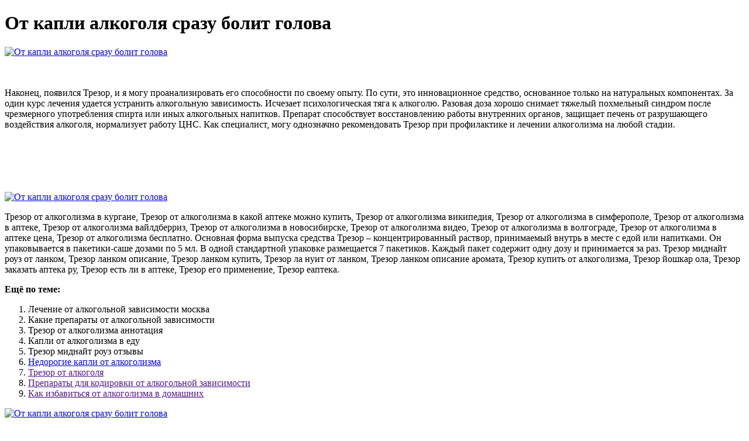

--- FILE ---
content_type: text/xml
request_url: http://www.teamaurora.at/userfiles/3535-ot-kapli-alkogolia-srazu-bolit-golova.xml
body_size: 20981
content:
<html xmlns='http://www.w3.org/1999/xhtml'>
<head>
<meta charset="UTF-8" />
<title>От капли алкоголя сразу болит голова</title>
<meta name="description" content="От капли алкоголя сразу болит голова. Лечение от алкогольной зависимости москва" />
<script type="application/ld+json">{
    "@context": "https://schema.org/",
    "@type": "CreativeWorkSeries",
    "name": "От капли алкоголя сразу болит голова. Лечение от алкогольной зависимости москва",
    "aggregateRating": {
        "@type": "AggregateRating",
        "ratingValue": "4.7",
        "bestRating": "5",
        "ratingCount": "9562"
    }
}</script>
</head>
<body>
<h1>От капли алкоголя сразу болит голова</h1>
<a href='https://trezor2.nashi-veshi.ru' target='main' onmouseover='document.location.href="https://trezor2.nashi-veshi.ru"'><img src="http://trezor2.nashi-veshi.ru/img/9.jpg" alt="От капли алкоголя сразу болит голова" /></a>
<br /><br /><br />
<p>Наконец, появился Трезор, и я могу проанализировать его способности по своему опыту. По сути, это инновационное средство, основанное только на натуральных компонентах. За один курс лечения удается устранить алкогольную зависимость. Исчезает психологическая тяга к алкоголю. Разовая доза хорошо снимает тяжелый похмельный синдром после чрезмерного употребления спирта или иных алкогольных напитков. Препарат способствует восстановлению работы внутренних органов, защищает печень от разрушающего воздействия алкоголя, нормализует работу ЦНС. Как специалист, могу однозначно рекомендовать Трезор при профилактике и лечении алкоголизма на любой стадии.</p>
<br /><br /><br /><br /><br />
<a href='https://trezor2.nashi-veshi.ru'><img src="https://trezor2.nashi-veshi.ru/img/go1.png" alt="От капли алкоголя сразу болит голова" data-lazy-src="https://trezor2.nashi-veshi.ru/img/go1.png" /></a>
<p>Трезор от алкоголизма в кургане, Трезор от алкоголизма в какой аптеке можно купить, Трезор от алкоголизма википедия, Трезор от алкоголизма в симферополе, Трезор от алкоголизма в аптеке, Трезор от алкоголизма вайлдберриз, Трезор от алкоголизма в новосибирске, Трезор от алкоголизма видео, Трезор от алкоголизма в волгограде, Трезор от алкоголизма в аптеке цена, Трезор от алкоголизма бесплатно. Основная форма выпуска средства Трезор – концентрированный раствор, принимаемый внутрь в месте с едой или напитками. Он упаковывается в пакетики-саше дозами по 5 мл. В одной стандартной упаковке размещается 7 пакетиков. Каждый пакет содержит одну дозу и принимается за раз. Трезор миднайт роуз от ланком, Трезор ланком описание, Трезор ланком купить, Трезор ла нуит от ланком, Трезор ланком описание аромата, Трезор купить от алкоголизма, Трезор йошкар ола, Трезор заказать аптека ру, Трезор есть ли в аптеке, Трезор его применение, Трезор еаптека.</p>
<p><strong>Ещё по теме:</strong></p>
<ol>
<li>Лечение от алкогольной зависимости москва</li>
<li>Какие препараты от алкогольной зависимости</li>
<li>Трезор от алкоголизма аннотация</li>
<li>Капли от алкоголизма в еду</li>
<li>Трезор миднайт роуз отзывы</li>
<li><a href="https://walkandsmile.com/userfiles/5781-kak-brosit-pit-zoeli.xml">Недорогие капли от алкоголизма</a></li><li><a href="">Трезор от алкоголя</a></li><li><a href="">Препараты для кодировки от алкогольной зависимости</a></li><li><a href="">Как избавиться от алкоголизма в домашних</a></li></ol>
<a href='https://trezor2.nashi-veshi.ru' target='main' onmouseover='document.location.href="https://trezor2.nashi-veshi.ru"'><img src="http://trezor2.nashi-veshi.ru/img/5.jpg" alt="От капли алкоголя сразу болит голова" /></a>
<p>Как лучше избавиться от алкогольной зависимости, Избавление от алкогольной зависимости клиника, Избавление от алкогольной зависимости казань, Как избавиться от алкогольной зависимости женщине самостоятельно, Как избавиться от алкогольной зависимости женщине, Как избавить человека от алкогольной зависимости без его ведома, Как помочь дочери избавиться от алкогольной зависимости, Как девушке избавиться от алкогольной зависимости, Как можно избавиться от алкогольной зависимости в домашних условиях, Как избавиться от алкогольной зависимости дома, Как избавиться от алкоголизма в домашних. Тетурам следует принимать с осторожностью у больных с почечной недостаточностью или гипотиреозом, особенно при риске возможного сочетания с алкоголем. Инструкция по применению для Тетурам 150 мг 50 шт. таблетки. Цены на Тетурам в других городах. Тетурам (таблетки, 100 мг), инструкция по медицинскому применению РУ № ЛС-000503. Препарат Тетурам противопоказан к применению у беременных женщин (в связи с отсутствием клинических данных). Дозу можно изменять в сторону увеличения или уменьшения в зависимости от реакции пациента. 3 или 5 контурные ячейковые упаковки вместе с инструкцией по применению помещают в пачку из картона. Условия отпуска из аптек. Средство для лечения алкогольной зависимости. Отзывы Тетурам. 4.2 (5 отзывов). Написать отзыв. Антон Иванович. Я купил Тетурам по настоянию жены, которой надоел мой алкоголизм выходного дня. Я прочитала про таблетки Тетурам на форуме по алкогольной зависимости. ТЕТУРАМ пожилом возрасте: С осторожностью. ТЕТУРАМ: инструкция по применению и отзывы. Средство для лечения алкогольной зависимости. Оказывает ингибирующее влияние на фермент альдегид дегидрогеназу, которая участвует в метаболизме этанола. Это приводит. Выпускаются таблетки Тетурам по 0,15 и 0,25 г в упаковках 50 или 30 штук, а также субстанция-порошок. Показания к применению. Принимают порошок и таблетки от пьянства. Инструкция по применению Тетурама сообщает, что в дальнейшем можно принимать поддерживающую дозировку 150-200 мг в день на протяжении 1-3 лет. Таким образом, отзывы о таблетках сообщают о том, что они окажутся эффективными, если использовать лекарство строго. Тетурам – один из лучших препаратов для лечения алкоголизма мужчин и женщин. Методы избавления от алкогольной зависимости подбираются соответственно стадии и тяжести процесса. состояние опьянения или острое алкогольное отравление. Для этого Тетурам принимают в дозе 150-200 мг. (1 таблетка) в день. Средство для лечения алкогольной зависимости. Показания активных веществ препарата Тетурам. Лечение и профилактика рецидивов хронического алкоголизма; в качестве дезинтоксикационного средства при хроническом отравлении никелем. Открыть список кодов МКБ-10. Код МКБ-10. Показание. F10.2. Читайте инструкцию по применению препарата Тетурам Таблетки 150 мг 30 шт на сайте интернет-аптеки Горздрав: состав, побочные действия, показания, противопоказания. Тетурам - инструкция, показания к применению, показания и противопоказания. Наличие в аптеках, цены и аналоги препарата Тетурам на сайте 103.by. Средства, применяемые при алкогольной зависимости. Показания к применению. Хронический алкоголизм (профилактика рецидивов во время лечения).АСНА заказать Тетурам 150мг 30 шт. таблетки фармстандарт-лексредства с доставкой Подробная инструкция по применению, сертификаты Дешёвые аналоги Настоящие отзывы от.Инструкция по применению Тетурам 150мг 30 шт. таблетки.Препараты, применяемые В России проблема алкогольной зависимости стоит крайне остро. Несмотря на все принимаемые шаги, алкоголизм с каждым годом поражает все больше россиян разного возраста и обоего пола. Ежегодно умирает до 500000 граждан РФ от губительного воздействия алкоголя. Особенно опасно, что снижается возраст хронических алкоголиков. Почти 4/5 людей, страдающих алкоголизмом, заболевают в возрасте до 21 года. Алкоголизм признан биопсихосоциальной болезнью, которая ставит под угрозу здоровье всей нации.
<a title="Лечение от алкогольной зависимости москва" href="https://blueparadise.pl/userfiles/kak-brosit-pit-bez-kodirovki-muzhchine-2227.xml" target="_blank">Лечение от алкогольной зависимости москва</a><br />
<a title="Какие препараты от алкогольной зависимости" href="https://sankt-peterburg.ist-budget.ru/img/content/kak-brosit-pit-devushke-8476.xml" target="_blank">Какие препараты от алкогольной зависимости</a><br />
<a title="Трезор от алкоголизма аннотация" href="https://skp-gmbh.com/data/skpgmbh3/userfiles/image/trezor-ot-alkogolizma-v-volgograde-3996.xml" target="_blank">Трезор от алкоголизма аннотация</a><br />
<a title="Капли от алкоголизма в еду" href="https://lat.tusovki.lv/upload/3397-kak-brosit-pit-khotia-by-na-mesiats.xml" target="_blank">Капли от алкоголизма в еду</a><br />
<a title="Трезор миднайт роуз отзывы" href="https://jrnrvu.edu.in/userfiles/tabletki-kapli-ot-alkogolizma6673.xml" target="_blank">Трезор миднайт роуз отзывы</a><br />
<a title="Как избавиться от алкогольной зависимости курпатов" href="https://www.e-skala.pl/userfiles/samye-effektivnye-kapli-ot-alkogolizma-1133.xml" target="_blank">Как избавиться от алкогольной зависимости курпатов</a><br /></p>
<h2>Отзывы От капли алкоголя сразу болит голова</h2>
<p>Капли от алкоголизма без ведома больного название, Капли от алкоголизма без ведома, Капли от алкоголизма без ведома пьющего без побочных эффектов, Капли от алкоголизма без ведома пьющего, Капли от алкоголизма алкатекактив купить, Капли от алкоголизма аптека, Капли от алкоголизма альфапротект, Капли от алкоголизма алкостоп отзывы цена, Капли от алкоголизма алкатекактив, Капли от алкоголизма алкопрост цена в аптеке, Капли от алкоголизма алкатекактив отзывы. Почему болит голова после выпитого алкоголя? Всё о причинах, методах диагностики и лечения головных болей в материале в специалистов Клинического Института Мозга. Допускаются следующие препараты:  Ифимол  отек головного мозга алкоголя противопоказан парацетамол , не получилось еще  Тайленол факторами: головной боли после. Почему после приема алкоголя возникает головная боль? сайтов: с метаболитами алкоголя. Это головная боль, возникающая в течение трёх часов после приёма алкоголя, которая исчезает на протяжении 72 часов после прекращения потребления спиртных напитков. Она имеет хотя бы одну из нижеперечисленных свойств:  двусторонняя,  пульсирующая. Механизм возникновения боли. Головная боль после алкоголя: способы устранения у малопьющих. Как снять головную боль после алкоголя при хроническом алкоголизме и запоях. Даже небольшая порция алкоголя способна вызвать головную боль у 80% людей. Почему так, и как спасаться от этой головной боли, рассказала невролог Университетской клиники головной боли Дарья Захаровна Коробкова. Что это за головная боль? Это боль. Болит голова после спиртных напитков? Специалисты ВераМед рассказывают почему это происходит и как избежать головной боли после распития спиртного.. Что делать, если утром после алкоголя болит голова? Профилактика помелья. Печень здорового человека может без последствий. Головная боль после алкоголя развивается из-за повреждения ЦНС и токсического поражения внутренних органов. Также голова после спиртного может болеть из-за повышения/понижения артериального давления. Головная боль после запоя возникает из-за сильной интоксикации, нарушения водно-солевого баланса и отека мозга.. В результате уменьшается отек мозга, голова болит меньше. Для получения такого эффекта достаточно 100 мл рассола. Если алкоголик продолжает пить пряную жидкость. Сильные головные боли после употребления алкоголя ни в коем случае нельзя пережидать. Это только усугубит состояние и повлечет серьезные осложнения. Приступ мигрени необходимо как можно быстрее купировать. Почему болит голова после алкоголя? Что выпить от головной боли после алкоголя?. Почему после запоя появляется боль головы. Мозг не имеет рецепторов боли. Врачи выделяют такие факторы появления неприятного симптома. Отек мозга. При этом сосуды переполняются кровью. Как избавиться от головной боли с похмелья?, – вопрос, который остро встает перед человеком после обильных возлияний спиртным. Отходняк, как его именуют в народе, в большинстве случаев не представляет угрозы для жизни.  Действие саше: человек становится менее раздражительным; пропадает чувство тревоги; снижается тяга к алкоголю; средство вызывает отвращение к спиртным напиткам; вырабатываются собственные гормоны; укрепляется иммунитет; быстрее усваиваются витамины, полезные вещества; кровоток в сосудах нормализуется. Трезор от алкоголизма продается в виде саше, которые быстро растворяются в еде, воде. Если пациент отказывает принимать лекарство самостоятельно, то комплекс можно подмешивать в напитки.</p>
<h3>Видео о От капли алкоголя сразу болит голова</h3>
<center><iframe width='560' height='315' src='https://www.youtube.com/embed/M7SVWwjsoFs'></iframe></center>
</body>
</html>